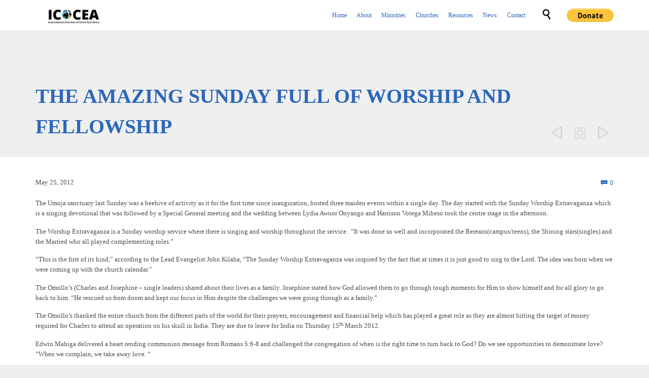

--- FILE ---
content_type: text/plain
request_url: https://www.google-analytics.com/j/collect?v=1&_v=j102&a=932769390&t=pageview&_s=1&dl=https%3A%2F%2Ficocea.org%2Fthe-amazing-sunday-full-of-worship-and-fellowship%2F&ul=en-us%40posix&dt=THE%20AMAZING%20SUNDAY%20FULL%20OF%20WORSHIP%20AND%20FELLOWSHIP%20%E2%80%93%20International%20Churches%20of%20Christ%20East%20Africa%20(ICOCEA)&sr=1280x720&vp=1280x720&_u=IGBAgEABAAAAACAAI~&jid=572824996&gjid=117523201&cid=256819781.1768495062&tid=UA-55439886-1&_gid=267596259.1768495062&_slc=1&z=2068694468
body_size: -449
content:
2,cG-71R09XJLEW